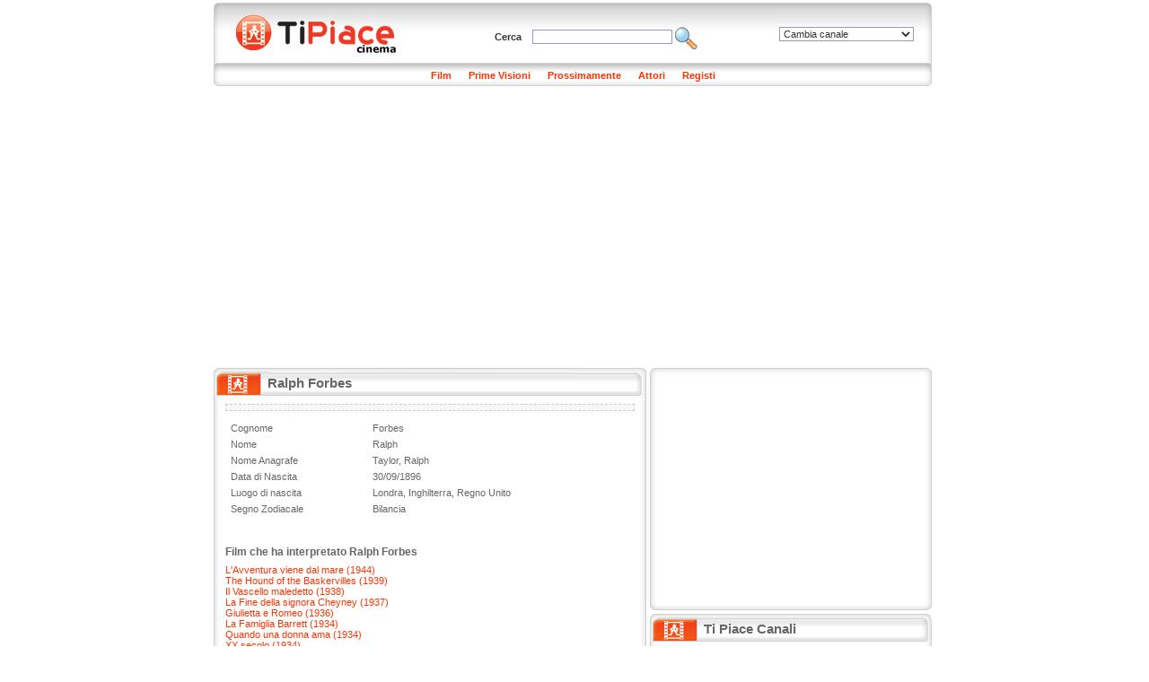

--- FILE ---
content_type: text/css
request_url: http://immagini.tipiace.it/stili/default/default.css
body_size: 15431
content:
/*
Classi ed etichette per il layout e la grafica
*/
html,body,div,p,ul,ol,li,h1,h2,h3,h4,form{
	margin: 0;
	padding: 0;
}

body{
	text-align: center;   /*centra in IE 5.x */
	font-family: Tahoma, Verdana, Arial, Helvetica, sans-serif;
	font-size: 11px;
	color: #666;
}
h1{ font-size: 15px;}
h2{ font-size: 13px;}
h3{ font-size: 12px;}
h4{ font-size: 11px;}

div#container{
	/*width: 984px;*/ /*Diventa 804px con il javascript per chi ha 800 * 600*/
	width: 804px;
    margin: 0px auto;   /*centra negli altri browsers*/
    text-align: left;   /*ripristina l' allineamento*/
}
div#topbanner{
	background-color: #FFF;
	/*width: 800px;*/
	text-align: center;
	padding-bottom: 3px;
}
div#header{
	height: 60px;
	padding-top: 7px;
	padding-left: 10px;
	width: 790px;
	background-image: url('sfondo-header.gif');
}
div#logo{
	float: left;
}
div#cambia-canale{
	float: right;
	padding: 20px 20px 0px 0px;
}
div#header-content{
	text-align: center;
	padding: 20px 20px 0px 0px;
	color: #333;
	font-weight: bold;
}
div#minibanner{
	text-align: center;
	background-color: #fff;
	padding-bottom: 3px;
}
div#menusezioni{
	width: 800px;
	height: 18px;
	padding-top: 8px;
	text-align: center;
	background-image: url('sfondo-menu.gif');
}
div#menusezioni ul{
	list-style-type: none;
}
div#menusezioni li{
	display: inline;
	margin-right: 8px;
	margin-left: 8px;
}
div#menusezioni li a{
	color: #F30;
	font-family: Tahoma, Verdana, Arial, Helvetica, sans-serif;
	font-size: 11px;
	font-weight: bold;
	text-decoration: none;
}
div#menusezioni li a:hover{
	text-decoration: underline;
}
div#elenco-canali{
	padding: 6px 10px 6px 10px;
}
div#elenco-canali ul{
	margin-left: 5px;
	list-style-type: none;
}
div#elenco-canali li{
	float: left;
	width: 33%;
	margin-top: 5px;
}
div#elenco-canali a{
	color: #333;
	text-decoration: none;
	font-weight: bold;
}
div#elenco-canali a:hover{
	color: #F30;
	text-decoration: underline;
}

div#sotto-sezioni{padding: 6px 10px 6px 10px;}
div#sotto-sezioni ul{margin-left: 5px; list-style-type: none;}
div#sotto-sezioni li{float: left; width: 33%; margin-top: 5px;}
div#sotto-sezioni a{color: #333; text-decoration: none; font-weight: bold;}
div#sotto-sezioni a:hover{color: #F30; text-decoration: underline;}

div#externalbanner{
	width: 180px;
	text-align: center;
	background-image: url('sfondo-extbanner.gif');
}
table#tabella_sx{
	background-image: url('sfondo-corpo.gif');
}
table#tabella_sx_home{
	background-image: url('sfondo-corpo-home.gif');
}
table#tabella_sx_home_root{
	background-image: url('sfondo-corpo-home-root.gif');
}
div#footer-centrale{
	height: 11px;
	background-image: url('footer-corpo.gif');
}
div#footer-centrale-home{
	height: 11px;
	background-image: url('footer-corpo-home.gif');
}
div#footer-centrale-home-root{
	height: 11px;
	background-image: url('footer-corpo-home-root.gif');
}
div#elenco-articoli{
	padding: 6px 13px 6px 13px;
}
div#elenco-articoli ul{
	list-style-type: none;
}
div#elenco-articoli li{
	float: left;
	width: 50%;
}
div#elenco-articoli a{
	color:#666;
	text-decoration: none;
}
div#elenco-articoli a:hover{
	color:#F30;
	text-decoration: underline;
}
div#elenco-approfondimenti{
	padding: 6px 13px 6px 13px;
}
div#elenco-approfondimenti ul{
	list-style-type: none;
}
div#elenco-approfondimenti li{
	float: left;
	width: 50%;
}
div#elenco-approfondimenti a{
	color:#666;
	text-decoration: none;
}
div#elenco-approfondimenti a:hover{
	color:#F30;
	text-decoration: underline;
}
div#footer-body{
	background-color: #FFF;
}
div#link-footer{
	height: 22px;
	padding-top: 8px;
	text-align: center;
	background-image: url('sfondo-footer.gif');
}
div#link-footer ul{
	list-style-type: none;
}
div#link-footer li{
	display: inline;
	margin-right: 8px;
	margin-left: 8px;
}
div#link-footer a{
	color:#333;
	text-decoration: none;
	font-weight: bold;
}
div#link-footer a:hover{
	color:#F30;
	text-decoration: underline;
}
div#copyright{
	text-align: center;
	padding-bottom: 5px;
}
div#banner300{
	margin: 0 auto;
	width: 300px;
}
 /* Per banner 300x120 sotto banner square */
div#banner300 a {margin-top: 6px; display: block}
div#banner300 a:first-child {margin-top: 0; display: inherit}
/* fine */
div .horspacer{
	height: 4px;
	background-color: #FFFFFF;
}
div .apertura-cornice-lunga{
	height: 12px;
	clear: both;
	background-position: top;
	background-repeat: no-repeat;
	background-image: url('apertura-cornice-lunga.gif');
}
div .chiusura-cornice-lunga{
	height: 12px;
	clear: both;
	background-image: url('chiusura-cornice-lunga.gif');
}
div .apertura-cornice-corta{
	height: 12px;
	background-image: url('apertura-cornice-corta.gif');
}
div .chiusura-cornice-corta{
	height: 12px;
	background-image: url('chiusura-cornice-corta.gif');
}
div .apertura-cornice-mini{
	height: 12px;
	background-image: url('apertura-cornice-mini.gif'); 
}
div .chiusura-cornice-mini{
	height: 12px;
	background-image: url('chiusura-cornice-mini.gif');
}
div .chiusura-cornice-media{
	height: 12px;
	background-image: url('chiusura-cornice-media.gif');
	clear:both;
}
div .chiusura-cornice-mezza{
	height: 12px;
	background-image: url('chiusura-cornice-mezza.gif');
}
div#canali{
	float: left;
	width: 134px;
	border: 1px solid #CCC;
	border-bottom: 0px;
}
div#canali p{
	height: 22px;
	padding-top: 5px;
	border-bottom: 1px solid #CCC;
	text-align: center;
	color: #FFF;
	font-size: 15px;
	font-weight: bold;
	background-image: url('sfondo-titolo-canali.gif');
}
div#canali ul{
	list-style-type: none;
}
div#canali li a{
	display: block;
	height: 22px;
	padding-top: 5px;
	border-bottom: 1px solid #CCC;
	color: #666;
	font-weight: bold;
	text-decoration: none;
	padding-left: 5px;
	background-image: url('sfondo-canali.gif');
}
div#canali li a:hover{
	color: #F30;
}
/* Div link-sx */
div#link-sx{
	clear: left;
	background-image: url('apertura-quadrata-mini.gif');
	background-repeat: no-repeat;
	padding: 10px;
}
div#link-sx ul{
	list-style-type: none;
}
div#link-sx li{
	margin-bottom: 10px;
}
div#link-sx li a{
	color:#666;
	text-decoration: none;
}
div#link-sx li a:hover{
	color: #F30;
	text-decoration: underline;
}
/* Div link-dx */
div#link-dx{
	clear: left;
	padding: 0px 10px 0px 10px;
}
div#link-dx ul{
	list-style-type: none;
}
div#link-dx li{
	margin-bottom: 5px;
}
div#link-dx li a{
	color:#666;
	text-decoration: none;
}
div#link-dx li a:hover{
	color: #F30;
	text-decoration: underline;
}
/*-----------------------
	Box Articolo Main
-----------------------*/
div.box-articolo-main{
	height: 217px;
	float: left;
	padding: 7px;
	width: 200px;
}
div.box-articolo-main img{
	/*float: left;*/
	border: 1px solid #CCC;
	padding: 2px;
	margin-top: 3px;
	text-align: center;
}
div.box-articolo-main h2 a{
	display: block;
	text-align: center;
	color: #333;
	text-decoration: none;
}
div.box-articolo-main h2 a:hover{
	color: #F30;
	text-decoration: underline;
}
div.box-articolo-main p{
	padding-left: 3px;
	text-align: justify;
}
/*-----------------------
	Box Articolo 1
-----------------------*/
div.box-articolo-1{
	/*padding: 3px;*/
	padding: 7px;
	width: 300px;
	margin: 5px auto;
}
div.box-articolo-1 img{
	float: left;
	border: 1px solid #CCC;
	padding: 2px;
	margin-right: 3px;
}
div.box-articolo-1 h3 a{
	color: #333;
	text-decoration: none;
}
div.box-articolo-1 h3 a:hover{
	color: #F30;
	text-decoration: underline;
}
/*-----------------------
	Box Articolo 2
-----------------------*/
div.box-articolo-2{
	float: left;
	padding: 10px 0px 5px 10px;
	width: 155px;
}
div.box-articolo-2 img{
	float: left;
	border: 1px solid #CCC;
	padding: 2px;
	margin-right: 3px;
}
div.box-articolo-2 h4 a{
	color: #333;
	text-decoration: none;
}
div.box-articolo-2 h4 a:hover{
	color: #F30;
	text-decoration: underline;
}
/*-----------------------
	Box Articolo 3
-----------------------*/
div.box-articolo-3{
	float: left;
	margin-left: 20px;
	padding: 10px 0px 10px 10px;
	width: 230px;
}
div.box-articolo-3 img{
	float: left;
	border: 1px solid #CCC;
	padding: 2px;
	margin-right: 3px;
}
div.box-articolo-3 h4 a{
	color: #333;
	text-decoration: none;
}
div.box-articolo-3 h4 a:hover{
	color: #F30;
	text-decoration: underline;
}
/*-----------------------
	Box Articolo 4
-----------------------*/
div.box-articolo-4{
	float: left;
	margin-left: 2px;
	padding: 4px 0px 4px 10px;
	width: 225px;
	text-align: left;
}
div.box-articolo-4 img{
	float: left;
	border: 1px solid #CCC;
	padding: 2px;
	margin: 0px 3px 0px 0px;
}
div.box-articolo-4 h4 a{
	color: #333;
	text-decoration: none;
}
div.box-articolo-4 h4 a:hover{
	color: #F30;
	text-decoration: underline;
}
/*-----------------------
  Box Canale Speciale
-----------------------*/
div.box-canale-speciale{
	margin: 5px auto;
	width: 220px;
	/*padding: 10px 0px 10px 10px;*/
}
div.box-canale-speciale img{
	float: left;
	border: 1px solid #CCC;
	padding: 2px;
	margin-right: 3px;
}
div.box-canale-speciale a{
	color: #333;
	text-decoration: none;
}
div.box-canale-speciale a:hover{
	color: #F30;
	text-decoration: underline;
}
/*-----------------------
	Box Archivio
-----------------------*/
div#box-archivio{
	padding: 7px;
	width: 300px;
	margin: 5px auto;
}
div#box-archivio h3{
	text-align: center;
}
div#box-archivio img{
	float: left;
	/*border: 1px solid #CCC;
	padding: 2px;*/
	margin-right: 3px;
}
div#box-archivio a{
	color: #F30;
	text-decoration: none;
}
div#box-archivio a:hover{
	text-decoration: underline;
}
div#box-archivio p{
	margin-top: 6px;
}

div#archive-navigation{
	clear: left;
}
div#archive-navigation #prev{
	float: left;
	margin-left: 30px;
}
div#archive-navigation #next{
	float: right;
	margin-right: 30px;
}

div#page-navigation{
	/*border: 1px solid #00ff00;*/
	clear: both;
	padding-top: 8px;
}
div#page-navigation #prev{
	float: left;
	width: 20%;
	text-align: center;
}
div#page-navigation #link{
	float: left;
	width: 59%;
	text-align: center;
}
div#page-navigation #link a{
	color: #F30;
	text-decoration: none;
}
div#page-navigation #link a:hover{
	text-decoration: underline;
}
div#page-navigation #next{
	float: left;
	width: 20%;
	text-align: center;
}
/*-----------------------
   Box Classic Gallery
-----------------------*/
div.box-classic-gallery{
	padding: 3px 10px 5px 10px;
	/*border-top: 1px solid #CCC;
	border-bottom: 1px solid #CCC;*/
	text-align: center;
}
div.box-classic-gallery h3{
	padding-bottom: 3px;
}
div.box-classic-gallery img{
	border: 1px solid #CCC;
	padding: 2px;
	margin: 0px 4px 0px 4px;
}
/*-----------------------
     Box Full Gallery
-----------------------*/
div.box-full-gallery{
	padding: 3px 10px 5px 10px;
	/*border-top: 1px solid #CCC;
	border-bottom: 1px solid #CCC;*/
	text-align: center;
}
div.box-full-gallery h3{
	padding-bottom: 3px;
}
div.box-full-gallery img{
	border: 1px solid #CCC;
	padding: 2px;
	margin: 10px 15px 10px 15px
}
/*-----------------------
         Box Game
-----------------------*/
div.box-game{
	text-align: center;
}
div.box-game .statistiche p{
	padding: 0px 10px 0px 10px;
	font-size: 12px;
	font-weight: bold;
}
div.box-game .statistiche .clicks{
	float: right;
}
div.box-game .imgbig{
	margin-top: 6px;
	border: 1px solid #CCC;
	padding: 2px;
}
div.box-game p{
	padding: 20px 35px 10px 35px;
	text-align:justify;
}
div.box-game h4 a{
	font-size: 14px;
	color: #F30;
	text-decoration: none;
	font-weight: bold;
}
div.box-game h4 a:hover{
	text-decoration: underline;
}
div.box-game .plugin{
	margin-top: 20px;
}

/*opzioni sotto al gioco*/
div.box-game .opzioni{
	margin-top: 25px;
}
div.box-game .opzioni ul{
	list-style-type: none;
}
div.box-game .opzioni li{
	display: inline;
	margin-right: 10px;
}
div.box-game .opzioni a{
	color: #333;
	text-decoration: none;
	font-weight: bold;
}
div.box-game .opzioni a:hover{
	color: #F30;
	text-decoration: underline;
}


.clear{
	clear: left;
}
img.bestclear {width: 100%; height:1px;}
.oggetti-large{
	font-family: Verdana, Arial, Helvetica, sans-serif;
	font-size: 11px;
	font-weight: normal;
	color: #333;
	border: 1px solid #99B;
	background: #FFF;
	width: 300px;
}
.oggetti-medium{
	font-family: Verdana, Arial, Helvetica, sans-serif;
	font-size: 11px;
	font-weight: normal;
	color: #333;
	border: 1px solid #99B;
	background: #FFF;
	width: 150px;
}
.oggetti-medium-small{
	font-family: Verdana, Arial, Helvetica, sans-serif;
	font-size: 11px;
	font-weight: normal;
	color: #333;
	border: 1px solid #99B;
	background: #FFF;
	width: 120px;
}
.oggetti-small{
	font-family: Verdana, Arial, Helvetica, sans-serif;
	font-size: 11px;
	font-weight: normal;
	color: #333;
	border: 1px solid #99B;
	background: #FFF;
	width: 75px;
}
/*
Classi per il testo
*/
.nocciolo{
	padding: 6px 13px 6px 13px;
	text-align: left;
}
.nocciolo a{
	color: #F30;
	/*font-weight: bold;*/
	text-decoration: none;
}
.nocciolo a:hover{
	text-decoration: underline;
}
img.incorniciata{
	float: left;
	border: 1px solid #CCC;
	padding: 2px;
	margin-right: 5px;
	margin-bottom: 4px;
}
.nocciolo ul,ol{
	/*margin-left: 20px;*/
	list-style-position: inside;
	margin: 10px 0px 0px 20px;
}
.nocciolo .testo-grassetto{
	font-weight: bold;
}
.nocciolo .testo-italico{
	font-style: italic;
}
.nocciolo .testo-underline{
	text-decoration: underline;
}
.nocciolo .tabella{
	border-top: 1px solid #999999;
	border-right: 1px solid #999999;
}
.nocciolo .tabella td{
	border-bottom: 1px solid #999999;
	border-left: 1px solid #999999;
}
.nocciolo img.sx{
	float:left;
	border: 1px solid #CCC;
	padding: 2px;
	margin: 5px;
}
.nocciolo img.dx{
	float:right;
	border: 1px solid #CCC;
	padding: 2px;
	margin: 5px;
}
.nocciolo img.centro{
	margin: 5px auto;
	border: 1px solid #CCC;
	padding: 2px;
	display:block;
}
.canale{
	font-size: 10px;
	color: #F30;
	text-decoration: none;
}
.canale:hover{
	text-decoration: underline;
}
.nocciolo h3{
	padding: 0;
	margin-top: 10px;
}
.nocciolo div.colonne{
	padding-top: 10px;
	/*clear: both;*/
}
.nocciolo div.colonne div.colonna{
	padding: 0 1%;
	/*border: 1px solid #0F0;*/
	float: left;
}
/*-----------------------
    Box Error Message
-----------------------*/
div#error-message{
	padding: 3px;
	border: 1px dashed #F30;
	margin: 3px 0px 10px 0px;
	background-color: #F7F7F7;
}
div#error-message p{
	/*color: #333;*/
	color: #F30;
	text-align: center;
}
/*-----------------------
    Box Search Result
-----------------------*/
div.box-search{
	padding-bottom: 10px;
}
div.box-search h4 a{
	color: #666;
	text-decoration: none;
}
div.box-search h4 a:hover{
	color: #F30;
	text-decoration: underline;
}

div#adsense-nocciolo{
	margin-top: 10px;
}

/* -------- POSIZIONAMENTO OVERLAYER ------- */
.espandibile-tendina {position:fixed !important; top: 0 !important; left: 50% !important;
	 margin-left: -490px !important; right: auto !important; width: auto !important}


--- FILE ---
content_type: text/plain
request_url: https://www.google-analytics.com/j/collect?v=1&_v=j102&a=1253872674&t=pageview&_s=1&dl=http%3A%2F%2Fcinema.tipiace.it%2Fpersonaggio%2Fscheda%2Fralph-forbes.htm&ul=en-us%40posix&dt=Ralph%20Forbes%3A%20La%20scheda%20con%20le%20notizie%2C%20i%20film%2C%20le%20foto%20di%20Ralph%20Forbes&sr=1280x720&vp=1280x720&_u=aGBAgAAjAAAAACAAI~&jid=299172244&gjid=95525668&cid=825914096.1766940796&tid=UA-47560169-1&_gid=1789762208.1766940796&_slc=1&cd1=0&cd2=&z=1691142839
body_size: -286
content:
2,cG-CFLKDMT040